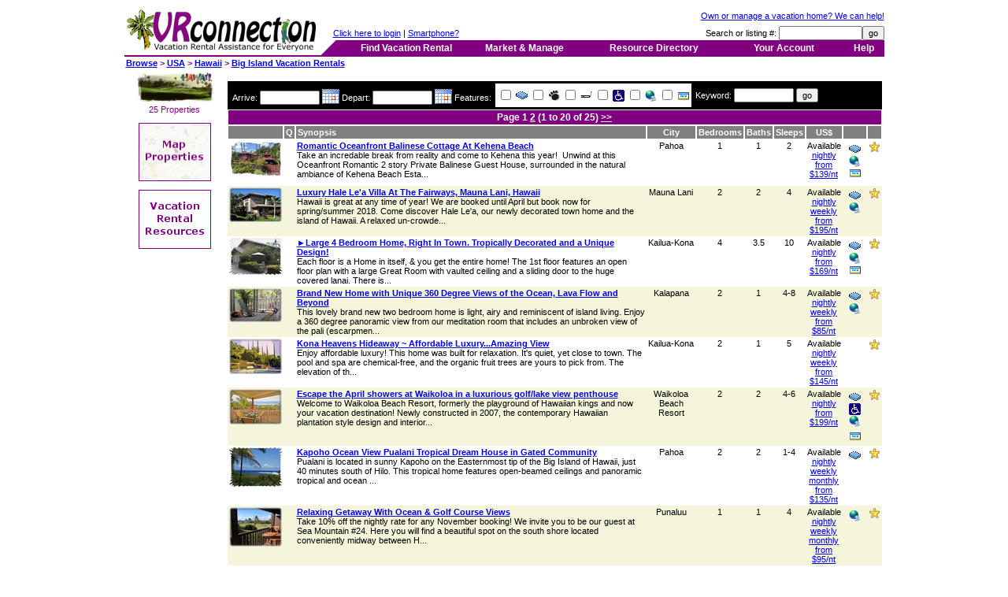

--- FILE ---
content_type: text/html; charset=UTF-8
request_url: https://vrconnection.com/USA/Hawaii/Big_Island/vacation_rentals.htm
body_size: 43348
content:
<!DOCTYPE html>
<html>
<head>
<title>VRconnection: Big Island, Hawaii, USA Vacation Rentals: Holiday Rental Homes, Condos, Cabins, and Villas Offered by Owner</title>
<meta name="summary" content="Browse and search Big Island, Hawaii, USA Vacation Homes, Condos, Townhouses, and Villas with VRconnection">
<meta name="description" content="Browse and search Big Island, Hawaii, USA Vacation Rentals with VRconnection: Vacation Rental Assistance for Everyone. Helping vacationers find a home away from home, and vacation property owners market and manage their rentals.">
<meta name="keywords" content="Big Island vacation rentals,vacation rentals by owner,rentals,vacation,holiday,travel,condo,b&amp;b,house,townhouse,villa,apartment,for let,real estate,rental management,rental reservations,reservations,holiday lets">
<meta name="netinsert" content="0.0.1.12.2.6.8.1">
<META name="verify-v1" content="KwcwlrGSudzZ7NmlokUBULFOxdJrczUxPa2EOmfCdTw=" />
<link href="/style.css" rel="stylesheet" type="text/css">
</head>
<body>
<table border=0 cellpadding=0 cellspacing=0 width=965 align=center>
  <tr>
    <td class=tdlogo width=250 valign=bottom>
    <a href="/"><img border=0 src="/images/vrclogo.gif" alt="VRconnection: Vacation Rental Assistance for Everyone" width=250 height=60></a>
    </td>
    <td width=* valign=top>
    <table border=0 cellpadding=0 cellspacing=0 width=100%>
      <tr>
        <td colspan=7 width="*">
        <table border=0 cellspacing=0 cellpadding=0 width=100%>
	  <tr>
	    <td nowrap width=100%>
	    <table border=0 cellpadding=0 cellspacing=0 width=100%><tr>
	    <td nowrap width=100% align=right align=top height=25>
	    <a href="/list.htm"><font style="text-decoration:none">Own or manage a vacation home? We can help!</font></a>
	    </td>
	    </tr></table>
	    <table border=0 cellpadding=0 cellspacing=0 width=100%><tr>
	    <td class=tdlogininfo width=50% nowrap>
	    &nbsp;&nbsp;&nbsp;&nbsp;<a href="/logout.htm">Click here to login</a> | <a href="/USA/Hawaii/Big_Island/vacation_rentals.htm?&setpalm=1">Smartphone?</a>
	    </td>
	    <td class=tdqsearch width=50% nowrap>
	    <form name="qsform" action="/guide.cgi?ts=1768974169" method="post">
	    <input type="hidden" name="WEBCOMMAND" value="QUICKSEARCH">
	    Search or listing #: <input class=inputform type=text size=15 name=STRING><input class=inputform type=submit value="go" name=SUBMIT><br>
	    </form>
	    </td>
	    </tr></table>
	    </td>
	  </tr>
	</table>
	</td>
      </tr>
      <tr>
        <td width="33" bgcolor=purple style="padding: 0px">
	<img border="0" src="/images/spacer.gif" width="33" height="19">
	</td>
        <td class=navmain width="150" nowrap>
        <a href="/vacation_rentals.htm" title="Click here to find a vacation rental">Find Vacation Rental</a>
	</td>
        <td class=navmain width="150" nowrap>
        <a href="/list.htm" title="Click here to market & manage your vacation rental">Market & Manage</a>
	</td>
        <td class=navmain width="180" nowrap>
        <a href="/resources.htm" title="Click here for a directory of vacation rental resources">Resource Directory</a>
	</td>
        <td class=navmain width="150" nowrap>
        <a href="/account.htm" title="Click here to access your VRconnection account">Your Account</a>
	</td>
        <td class=navmain width="150">
        <a href="/help.htm" title="Click here if you need help">Help</a>
	</td>
      </tr>

    </table>
    </td>
  </tr>
</table>
<script language="javascript">
<!--
function OpenWindow(name, url, w, h, p, m)
{
  var remote = null;
  if(w == null && name == "help")
  {
    w = 500;
    h = 500;
  }
  if(p != null && p == 'r')
  {
    l = (screen.availWidth-10 - w);
    t = (screen.availHeight-20 - h) / 2;
  }
  else if(p != null && p == 'l')
  {
    l = 0;
    t = (screen.availHeight-20 - h) / 2;
  }
  else
  {
    l = (screen.availWidth-10 - w) / 2;
    t = (screen.availHeight-20 - h) / 2;
  }

  if(m == null) { m = 0; }

  features = "width="+w+",height="+h+",left="+l+",top="+t;
  features += ",screenX="+l+",screenY="+t;
  features += ",scrollbars=1,resizable=1,location=0";
  features += ",menubar="+m+",toolbar=0,status=1";

  remote = window.open(url,name,features);
}
//-->
</script>



<table border=0 cellpadding=0 cellspacing=0 width=965 align=center>
  <tr>
    <td width=965>
    <table border=0 cellpadding=2 cellspacing=0 width=965>
      <tr>
        <td class=tdnavregion width=965>
        <a href="/vacation_rentals.htm">Browse</a> > <a href="/USA/vacation_rentals.htm">USA</a> > <a href="/USA/Hawaii/vacation_rentals.htm">Hawaii</a> > <a href="/USA/Hawaii/Big_Island/vacation_rentals.htm">Big Island Vacation Rentals</a>
        </td>
	<td width=*>
	<script type="text/javascript" src="https://apis.google.com/js/plusone.js"></script><g:plusone size="small"></g:plusone>
	</td>
      </tr>
    </table>
    <table border=0 cellpadding=3 cellspacing=0 width=965>
      <tr>
        <td class=tdnavregions width=125 height=100%>
        <center><img src="/images/logo_hawaii.jpg" width=100><br>25 Properties<br><p><table border=1 bordercolor=purple style="border-collapse:collapse" cellpadding=0 cellspacing=0><tr><td><a href="/USA/Hawaii/Big_Island/vacation_rentals.htm?&map=1" title="Display properties on a map"><img src="/images/mapprops.gif" width=90 height=70 border=0></a></td></tr></table>
<p><table align=center border=1 bordercolor=purple style="border-collapse:collapse" cellpadding=0 cellspacing=0><tr><td><a href="/USA/Hawaii/Big_Island/resources.htm" title="Directory of Vacation Rental Resources" alt="Vacation Rental Resources"><img src="/images/resources.gif" width=90 height=71 border=0></a></td></tr></table>
</center><p>
        <center><font color=red><b></b></font></center>
	<p>
	
	
        </td>
        <td class=tdnavlistings width=840 valign=top>
        <br><script language="javascript" src="/jscripts/CalendarPopup.js"></script>
<script language="javascript">document.write(getCalendarStyles());</script>
<script language="javascript">
  var acal = new CalendarPopup("caldiv");
  var dcal = new CalendarPopup("caldiv");
</script>
<table border=1 bordercolor=black style="border-collapse: collapse" cellpadding=0 cellspacing=0 width=100%><tr><td class=propfilter nowrap>
<table border=0 cellpadding=3 cellspacing=2><tr><td class=propfilter nowrap>
<form name="peform" action="/guide.cgi?ts=1768974169" method="post">
<input type="hidden" name="WEBCOMMAND" value="PROPAVAIL">
<input type="hidden" name="CALLURL" value="/USA/Hawaii/Big_Island/vacation_rentals.htm?">
Arrive:
<input class=inputform type=text size=10 name=I_ARRIVE value="">
<a href="#"
   onclick="acal.select(document.forms['peform'].I_ARRIVE, 'anchor1', 'MM/dd/yyyy'); return false;"
   title="Pick an arrival date"
   name="anchor1" id="anchor1">
<img border=0 src="/images/calicon.gif" width="22" height="19"
     style="position:relative;top:4px"></a>
Depart:
<input class=inputform type=text size=10 name=I_DEPART value="">
<a href="#"
   onclick="dcal.select(document.forms['peform'].I_DEPART, 'anchor2', 'MM/dd/yyyy', (document.forms['peform'].I_DEPART.value=='')?document.forms['peform'].I_ARRIVE.value:null); return false;"
   title="Pick a departure date"
   name="anchor2" id="anchor2">
<img border=0 src="/images/calicon.gif" width="22" height="19"
     style="position:relative;top:4px"></a>
Features:
</td>
<td class=propfopts nowrap><input class=inputform type=checkbox name="I_F1" value="linens" id="flinens" ><label for="f$sval" title="Linens & Towels Provided"> <img src="/images/linensicon.gif" style="position:relative;top:2px"></label>
<input class=inputform type=checkbox name="I_F2" value="pets" id="fpets" ><label for="f$sval" title="Pets Allowed"> <img src="/images/peticon.gif" style="position:relative;top:2px"></label>
<input class=inputform type=checkbox name="I_F3" value="smoking" id="fsmoking" ><label for="f$sval" title="Smoking Allowed"> <img src="/images/smokingicon.gif" style="position:relative;top:2px"></label>
<input class=inputform type=checkbox name="I_F4" value="handicap" id="fhandicap" ><label for="f$sval" title="Handicapped Accessible"> <img src="/images/handicapicon.gif" style="position:relative;top:2px"></label>
<input class=inputform type=checkbox name="I_F5" value="internet" id="finternet" ><label for="f$sval" title="High Speed Internet"> <img src="/images/interneticon.gif" style="position:relative;top:2px"></label>
<input class=inputform type=checkbox name="I_F6" value="credit" id="fcredit" ><label for="f$sval" title="Credit Cards Accepted"> <img src="/images/creditcardicon.gif" style="position:relative;top:2px"></label>
</td>
<td class=propfilter nowrap>
Keyword: <input class=inputform type=text size=10 name=I_KEY value="">
<input class=inputform type=submit value="go" name=SUBMIT>
</form>
</td></tr></table>
</td></tr></table>
<div id="caldiv" style="position:absolute;visibility:hidden;background-color:white;layer-background-color:white;"></div>
<table border=0 cellpadding=2 cellspacing=0 width=100%>
<tr><th class=thpropnav colspan=10 width=100%>Page 1 <a href="/USA/Hawaii/Big_Island/vacation_rentals.htm?&regf=20"><font color=white>2</font></a>  (1 to 20 of 25) <a href="/USA/Hawaii/Big_Island/vacation_rentals.htm?&regf=20"><font color=white>&gt;&gt;</font></a></th></tr>
<tr><th class=thproplist align=center nowrap><a href="/USA/Hawaii/Big_Island/vacation_rentals.htm?&regs=+0" title="Sort by &nbsp">&nbsp</a></th><th class=thproplist align=center nowrap><a href="/USA/Hawaii/Big_Island/vacation_rentals.htm?&regs=+1" title="Sort by Q">Q</a></th><th class=thproplist align=left nowrap><a href="/USA/Hawaii/Big_Island/vacation_rentals.htm?&regs=+2" title="Sort by Synopsis">Synopsis</a></th><th class=thproplist align=center nowrap><a href="/USA/Hawaii/Big_Island/vacation_rentals.htm?&regs=+3" title="Sort by City">City</a></th><th class=thproplist align=center nowrap><a href="/USA/Hawaii/Big_Island/vacation_rentals.htm?&regs=+4" title="Sort by Bedrooms">Bedrooms</a></th><th class=thproplist align=center nowrap><a href="/USA/Hawaii/Big_Island/vacation_rentals.htm?&regs=+5" title="Sort by Baths">Baths</a></th><th class=thproplist align=center nowrap><a href="/USA/Hawaii/Big_Island/vacation_rentals.htm?&regs=+6" title="Sort by Sleeps">Sleeps</a></th><th class=thproplist align=center nowrap><a href="/USA/Hawaii/Big_Island/vacation_rentals.htm?&regs=+7" title="Sort by US$">US$</a></th><th class=thproplist align=center nowrap><a href="/USA/Hawaii/Big_Island/vacation_rentals.htm?&regs=+8" title="Sort by &nbsp">&nbsp</a></th><th class=thproplist align=center nowrap><a href="/USA/Hawaii/Big_Island/vacation_rentals.htm?&regs=+9" title="Sort by &nbsp">&nbsp</a></th></tr>
<tr><td class=tdproplist valign=top align=center><a href="/TheBaliCottageatKehenaBeachHawaii"><img src="/props/3147/gal1712111042226200.jpg" border=0></a></center>
</td><td class=tdproplist valign=top align=center>&nbsp;</td><td class=tdproplist valign=top ><b><a href="/TheBaliCottageatKehenaBeachHawaii">Romantic Oceanfront Balinese Cottage At Kehena Beach</a></b><br>Take an incredable break from reality and come to Kehena this year! 

Unwind at this Oceanfront Romantic 2 story Private Balinese Guest House, surrounded in the natural ambiance of Kehena Beach Esta...</td><td class=tdproplist valign=top align=center>Pahoa</td><td class=tdproplist valign=top align=center>1</td><td class=tdproplist valign=top align=center>1</td><td class=tdproplist valign=top align=center>2</td><td class=tdproplist valign=top align=center>Available<br><a href="/TheBaliCottageatKehenaBeachHawaii" title=""><font style="text-decoration:none">nightly<br></a><a href="/TheBaliCottageatKehenaBeachHawaii" title="Rates start at $139/night"><font style="text-decoration:none">from<br>$139/nt</a><br></td><td class=tdproplist valign=top align=center><table><tr><td align=center><img src="/images/linensicon.gif" width=15 height=15 alt="Linens & Towels Provided" align=center hspace=1><img src="/images/interneticon.gif" width=15 height=15 alt="High Speed Internet" align=center hspace=1><img src="/images/creditcardicon.gif" width=15 height=15 alt="Credit Cards Accepted" align=center hspace=1></td></tr><tr><td align=center></td></tr></table></td><td class=tdproplist valign=top align=center><a href="/TheBaliCottageatKehenaBeachHawaii/addfav.htm?" title="Add to Favorites"><img src="/images/addfav.gif" width=15 height=15 border=0></a>
</td></tr>
<tr><td class=tdproplistalt valign=top align=center><a href="/HaleLeaVillaHawaii"><img src="/props/3376/gal11100121420423998.jpg" border=0></a></center>
</td><td class=tdproplistalt valign=top align=center>&nbsp;</td><td class=tdproplistalt valign=top ><b><a href="/HaleLeaVillaHawaii">Luxury Hale Le'a Villa At The Fairways, Mauna Lani, Hawaii</a></b><br>Hawaii is great at any time of year! We are booked until April but book now for spring/summer 2018. Come discover Hale Le'a, our newly decorated town home and the island of Hawaii. A relaxed un-crowde...</td><td class=tdproplistalt valign=top align=center>Mauna Lani</td><td class=tdproplistalt valign=top align=center>2</td><td class=tdproplistalt valign=top align=center>2</td><td class=tdproplistalt valign=top align=center>4</td><td class=tdproplistalt valign=top align=center>Available<br><a href="/HaleLeaVillaHawaii" title=""><font style="text-decoration:none">nightly<br>weekly<br></a><a href="/HaleLeaVillaHawaii" title="Rates start at $195/night"><font style="text-decoration:none">from<br>$195/nt</a><br></td><td class=tdproplistalt valign=top align=center><table><tr><td align=center><img src="/images/linensicon.gif" width=15 height=15 alt="Linens & Towels Provided" align=center hspace=1><img src="/images/interneticon.gif" width=15 height=15 alt="High Speed Internet" align=center hspace=1></td></tr></table></td><td class=tdproplistalt valign=top align=center><a href="/HaleLeaVillaHawaii/addfav.htm?" title="Add to Favorites"><img src="/images/addfav.gif" width=15 height=15 border=0></a>
</td></tr>
<tr><td class=tdproplist valign=top align=center><a href="/The_Kona_Beach_House"><img src="/props/3204/gal12032821261017107.jpg" border=0></a></center>
</td><td class=tdproplist valign=top align=center>&nbsp;</td><td class=tdproplist valign=top ><b><a href="/The_Kona_Beach_House">►Large 4 Bedroom Home, Right In Town. Tropically Decorated and a Unique Design! </a></b><br>Each floor is a Home in itself, & you get the entire home! The 1st floor features an open floor plan with a large Great Room with vaulted ceiling and a sliding door to the huge covered lanai. There is...</td><td class=tdproplist valign=top align=center>Kailua-Kona</td><td class=tdproplist valign=top align=center>4</td><td class=tdproplist valign=top align=center>3.5</td><td class=tdproplist valign=top align=center>10</td><td class=tdproplist valign=top align=center>Available<br><a href="/The_Kona_Beach_House" title=""><font style="text-decoration:none">nightly<br></a><a href="/The_Kona_Beach_House" title="Rates start at $169/night"><font style="text-decoration:none">from<br>$169/nt</a><br></td><td class=tdproplist valign=top align=center><table><tr><td align=center><img src="/images/linensicon.gif" width=15 height=15 alt="Linens & Towels Provided" align=center hspace=1><img src="/images/interneticon.gif" width=15 height=15 alt="High Speed Internet" align=center hspace=1><img src="/images/creditcardicon.gif" width=15 height=15 alt="Credit Cards Accepted" align=center hspace=1></td></tr><tr><td align=center></td></tr></table></td><td class=tdproplist valign=top align=center><a href="/The_Kona_Beach_House/addfav.htm?" title="Add to Favorites"><img src="/images/addfav.gif" width=15 height=15 border=0></a>
</td></tr>
<tr><td class=tdproplistalt valign=top align=center><a href="/halekikenanani"><img src="/props/2932/gal09042809375029420.jpg" border=0></a></center>
</td><td class=tdproplistalt valign=top align=center>&nbsp;</td><td class=tdproplistalt valign=top ><b><a href="/halekikenanani">Brand New Home with Unique 360 Degree Views of the Ocean, Lava Flow and Beyond</a></b><br>This lovely brand new two bedroom home is light, airy and reminiscent of island living. Enjoy a 360 degree panoramic view from our meditation room that includes an unbroken view of the pali (escarpmen...</td><td class=tdproplistalt valign=top align=center>Kalapana</td><td class=tdproplistalt valign=top align=center>2</td><td class=tdproplistalt valign=top align=center>1</td><td class=tdproplistalt valign=top align=center>4-8</td><td class=tdproplistalt valign=top align=center>Available<br><a href="/halekikenanani" title=""><font style="text-decoration:none">nightly<br>weekly<br></a><a href="/halekikenanani" title="Rates start at $85/night"><font style="text-decoration:none">from<br>$85/nt</a><br></td><td class=tdproplistalt valign=top align=center><table><tr><td align=center><img src="/images/linensicon.gif" width=15 height=15 alt="Linens & Towels Provided" align=center hspace=1><img src="/images/interneticon.gif" width=15 height=15 alt="High Speed Internet" align=center hspace=1></td></tr></table></td><td class=tdproplistalt valign=top align=center><a href="/halekikenanani/addfav.htm?" title="Add to Favorites"><img src="/images/addfav.gif" width=15 height=15 border=0></a>
</td></tr>
<tr><td class=tdproplist valign=top align=center><a href="/KonaHeavensHideaway"><img src="/props/1326/gal0605240523005441.jpg" border=0></a></center>
</td><td class=tdproplist valign=top align=center>&nbsp;</td><td class=tdproplist valign=top ><b><a href="/KonaHeavensHideaway">Kona Heavens Hideaway ~ Affordable Luxury...Amazing View</a></b><br>Enjoy affordable luxury! This home was built for relaxation. It's quiet, yet close to town.

The pool and spa are chemical-free, and the organic fruit trees are yours to pick from. The elevation of th...</td><td class=tdproplist valign=top align=center>Kailua-Kona</td><td class=tdproplist valign=top align=center>2</td><td class=tdproplist valign=top align=center>1</td><td class=tdproplist valign=top align=center>5</td><td class=tdproplist valign=top align=center>Available<br><a href="/KonaHeavensHideaway" title=""><font style="text-decoration:none">nightly<br>weekly<br></a><a href="/KonaHeavensHideaway" title="Rates start at $145/night"><font style="text-decoration:none">from<br>$145/nt</a><br></td><td class=tdproplist valign=top align=center><table><tr><td align=center></td></tr></table></td><td class=tdproplist valign=top align=center><a href="/KonaHeavensHideaway/addfav.htm?" title="Add to Favorites"><img src="/images/addfav.gif" width=15 height=15 border=0></a>
</td></tr>
<tr><td class=tdproplistalt valign=top align=center><a href="/WaikoloaBeachVillasF32"><img src="/props/2303/gal08031019213716371.jpg" border=0></a></center>
</td><td class=tdproplistalt valign=top align=center>&nbsp;</td><td class=tdproplistalt valign=top ><b><a href="/WaikoloaBeachVillasF32">Escape the April showers at Waikoloa in a luxurious golf/lake view penthouse</a></b><br>Welcome to Waikoloa Beach Resort, formerly the playground of Hawaiian kings and now your vacation destination! Newly constructed in 2007, the contemporary Hawaiian plantation style design and interior...</td><td class=tdproplistalt valign=top align=center>Waikoloa Beach Resort</td><td class=tdproplistalt valign=top align=center>2</td><td class=tdproplistalt valign=top align=center>2</td><td class=tdproplistalt valign=top align=center>4-6</td><td class=tdproplistalt valign=top align=center>Available<br><a href="/WaikoloaBeachVillasF32" title=""><font style="text-decoration:none">nightly<br></a><a href="/WaikoloaBeachVillasF32" title="Rates start at $199/night"><font style="text-decoration:none">from<br>$199/nt</a><br></td><td class=tdproplistalt valign=top align=center><table><tr><td align=center><img src="/images/linensicon.gif" width=15 height=15 alt="Linens & Towels Provided" align=center hspace=1><img src="/images/handicapicon.gif" width=15 height=15 alt="Handicapped Accessible" align=center hspace=1><img src="/images/interneticon.gif" width=15 height=15 alt="High Speed Internet" align=center hspace=1></td></tr><tr><td align=center><img src="/images/creditcardicon.gif" width=15 height=15 alt="Credit Cards Accepted" align=center hspace=1></td></tr></table></td><td class=tdproplistalt valign=top align=center><a href="/WaikoloaBeachVillasF32/addfav.htm?" title="Add to Favorites"><img src="/images/addfav.gif" width=15 height=15 border=0></a>
</td></tr>
<tr><td class=tdproplist valign=top align=center><a href="/KapohoPualaniHome"><img src="/props/746/gal10100315583312567.jpg" border=0></a></center>
</td><td class=tdproplist valign=top align=center>&nbsp;</td><td class=tdproplist valign=top ><b><a href="/KapohoPualaniHome">Kapoho Ocean View Pualani Tropical Dream House in Gated Community</a></b><br>Pualani is located in sunny Kapoho on the Easternmost tip of the Big Island of Hawaii, just 40 minutes south of Hilo. This tropical home features open-beamed ceilings and panoramic tropical and ocean ...</td><td class=tdproplist valign=top align=center>Pahoa</td><td class=tdproplist valign=top align=center>2</td><td class=tdproplist valign=top align=center>2</td><td class=tdproplist valign=top align=center>1-4</td><td class=tdproplist valign=top align=center>Available<br><a href="/KapohoPualaniHome" title=""><font style="text-decoration:none">nightly<br>weekly<br>monthly<br></a><a href="/KapohoPualaniHome" title="Rates start at $135/night"><font style="text-decoration:none">from<br>$135/nt</a><br></td><td class=tdproplist valign=top align=center><table><tr><td align=center><img src="/images/linensicon.gif" width=15 height=15 alt="Linens & Towels Provided" align=center hspace=1></td></tr></table></td><td class=tdproplist valign=top align=center><a href="/KapohoPualaniHome/addfav.htm?" title="Add to Favorites"><img src="/images/addfav.gif" width=15 height=15 border=0></a>
</td></tr>
<tr><td class=tdproplistalt valign=top align=center><a href="/SeaMountain24"><img src="/props/3720/gal15101515580014490.jpg" border=0></a></center>
</td><td class=tdproplistalt valign=top align=center>&nbsp;</td><td class=tdproplistalt valign=top ><b><a href="/SeaMountain24">Relaxing Getaway With Ocean & Golf Course Views</a></b><br>Take 10% off the nightly rate for any November booking!

We invite you to be our guest at Sea Mountain #24. Here you will find a beautiful spot on the south shore located conveniently midway between H...</td><td class=tdproplistalt valign=top align=center>Punaluu</td><td class=tdproplistalt valign=top align=center>1</td><td class=tdproplistalt valign=top align=center>1</td><td class=tdproplistalt valign=top align=center>4</td><td class=tdproplistalt valign=top align=center>Available<br><a href="/SeaMountain24" title=""><font style="text-decoration:none">nightly<br>weekly<br>monthly<br></a><a href="/SeaMountain24" title="Rates start at $95/night"><font style="text-decoration:none">from<br>$95/nt</a><br></td><td class=tdproplistalt valign=top align=center><table><tr><td align=center><img src="/images/interneticon.gif" width=15 height=15 alt="High Speed Internet" align=center hspace=1></td></tr></table></td><td class=tdproplistalt valign=top align=center><a href="/SeaMountain24/addfav.htm?" title="Add to Favorites"><img src="/images/addfav.gif" width=15 height=15 border=0></a>
</td></tr>
<tr><td class=tdproplist valign=top align=center><a href="/yourhawaiianretreat"><img src="/props/1041/gal06022420044129496.jpg" border=0></a></center>
</td><td class=tdproplist valign=top align=center>&nbsp;</td><td class=tdproplist valign=top ><b><a href="/yourhawaiianretreat">Your Hawaiian Retreat ~ Come to Elvira's Ohana House!</a></b><br>We are offering an exotic abode located on an organic farm, created specially for groups of individuals who wish to come together for a common mission. This is a great refuge for meditation and explor...</td><td class=tdproplist valign=top align=center>Pahoa</td><td class=tdproplist valign=top align=center>6</td><td class=tdproplist valign=top align=center>4</td><td class=tdproplist valign=top align=center>18</td><td class=tdproplist valign=top align=center>Available<br><a href="/yourhawaiianretreat" title=""><font style="text-decoration:none">nightly<br>weekly<br></a><a href="/yourhawaiianretreat" title="Rates start at $300/night"><font style="text-decoration:none">from<br>$300/nt</a><br></td><td class=tdproplist valign=top align=center><table><tr><td align=center><img src="/images/linensicon.gif" width=15 height=15 alt="Linens & Towels Provided" align=center hspace=1><img src="/images/interneticon.gif" width=15 height=15 alt="High Speed Internet" align=center hspace=1></td></tr></table></td><td class=tdproplist valign=top align=center><a href="/yourhawaiianretreat/addfav.htm?" title="Add to Favorites"><img src="/images/addfav.gif" width=15 height=15 border=0></a>
</td></tr>
<tr><td class=tdproplistalt valign=top align=center><a href="/KonaReefResort"><img src="/props/2783/gal0811170929059892.jpg" border=0></a></center>
</td><td class=tdproplistalt valign=top align=center>&nbsp;</td><td class=tdproplistalt valign=top ><b><a href="/KonaReefResort">Kona Reef ~ Views... Views... Views... Ocean & White Sand Beach from Every Room</a></b><br>Free Kona Airport pick-up transportation service

The melody of surf waves breaking on the shore all day and night... breathtaking golden sunsets from the lanai/patio at cocktail hour!

"Free" unlimit...</td><td class=tdproplistalt valign=top align=center>Kailua-Kona</td><td class=tdproplistalt valign=top align=center>2</td><td class=tdproplistalt valign=top align=center>2</td><td class=tdproplistalt valign=top align=center>4</td><td class=tdproplistalt valign=top align=center>Available<br><a href="/KonaReefResort" title=""><font style="text-decoration:none">weekly<br></a><a href="/KonaReefResort" title="Rates start at $295/night"><font style="text-decoration:none">from<br>$295/nt</a><br></td><td class=tdproplistalt valign=top align=center><table><tr><td align=center></td></tr></table></td><td class=tdproplistalt valign=top align=center><a href="/KonaReefResort/addfav.htm?" title="Add to Favorites"><img src="/images/addfav.gif" width=15 height=15 border=0></a>
</td></tr>
<tr><td class=tdproplist valign=top align=center><a href="/KonaSunsetHeaven"><img src="/props/2748/gal08102422210932759.jpg" border=0></a></center>
</td><td class=tdproplist valign=top align=center>&nbsp;</td><td class=tdproplist valign=top ><b><a href="/KonaSunsetHeaven">►Kona Sunset Heaven Large Home Pool~☼~Hot Tub, Great Views!</a></b><br>Located in an Upscale neighborhood on a quiet street, beautiful gardens, and covered carport (porte-cochere) entry (keeps your car shaded and cool). Just over an acre of gardens and mature tropical fo...</td><td class=tdproplist valign=top align=center>►kailua Kona</td><td class=tdproplist valign=top align=center>4</td><td class=tdproplist valign=top align=center>2</td><td class=tdproplist valign=top align=center>8</td><td class=tdproplist valign=top align=center>Available<br><a href="/KonaSunsetHeaven" title=""><font style="text-decoration:none">nightly<br></a><a href="/KonaSunsetHeaven" title="Rates start at $239/night"><font style="text-decoration:none">from<br>$239/nt</a><br></td><td class=tdproplist valign=top align=center><table><tr><td align=center><img src="/images/linensicon.gif" width=15 height=15 alt="Linens & Towels Provided" align=center hspace=1><img src="/images/interneticon.gif" width=15 height=15 alt="High Speed Internet" align=center hspace=1><img src="/images/creditcardicon.gif" width=15 height=15 alt="Credit Cards Accepted" align=center hspace=1></td></tr><tr><td align=center></td></tr></table></td><td class=tdproplist valign=top align=center><a href="/KonaSunsetHeaven/addfav.htm?" title="Add to Favorites"><img src="/images/addfav.gif" width=15 height=15 border=0></a>
</td></tr>
<tr><td class=tdproplistalt valign=top align=center><a href="/KailuaVillage"><img src="/props/2617/gal08080307212828256.jpg" border=0></a></center>
</td><td class=tdproplistalt valign=top align=center>&nbsp;</td><td class=tdproplistalt valign=top ><b><a href="/KailuaVillage">Affordable, 1 Bedroom Fully Furnished - In Town!</a></b><br>This is a newly refinished, fully furnished, one-bedroom, ground floor unit with a garden view. We have tried to provide you with everything needed to make your stay enjoyable including coolers, beach...</td><td class=tdproplistalt valign=top align=center>Kailua Kona</td><td class=tdproplistalt valign=top align=center>1</td><td class=tdproplistalt valign=top align=center>1</td><td class=tdproplistalt valign=top align=center>2</td><td class=tdproplistalt valign=top align=center>Available<br><a href="/KailuaVillage" title=""><font style="text-decoration:none">nightly<br>weekly<br>monthly<br></a><a href="/KailuaVillage" title="Rates start at $90/night"><font style="text-decoration:none">from<br>$90/nt</a><br></td><td class=tdproplistalt valign=top align=center><table><tr><td align=center></td></tr></table></td><td class=tdproplistalt valign=top align=center><a href="/KailuaVillage/addfav.htm?" title="Add to Favorites"><img src="/images/addfav.gif" width=15 height=15 border=0></a>
</td></tr>
<tr><td class=tdproplist valign=top align=center><a href="/VistaWaikoloaA201"><img src="/props/3746/gal1602252111517022.jpg" border=0></a></center>
</td><td class=tdproplist valign=top align=center>&nbsp;</td><td class=tdproplist valign=top ><b><a href="/VistaWaikoloaA201">Ocean View Luxury Condo @ Vista Waikoloa 2 Bdrm 2 Bath Luxury Sleeps 6 Free Wifi</a></b><br>ARE YOU LOOKING FOR AN OCEAN VIEW CONDO? THIS IS IT!! This beautiful unit is fully remodeled with many extras included.

GREAT LOCATION!! Located between the Waikoloa Hilton and Waikoloa Marriott Hote...</td><td class=tdproplist valign=top align=center>Waikoloa</td><td class=tdproplist valign=top align=center>2</td><td class=tdproplist valign=top align=center>2</td><td class=tdproplist valign=top align=center>6</td><td class=tdproplist valign=top align=center>Available<br><a href="/VistaWaikoloaA201" title=""><font style="text-decoration:none">nightly<br>weekly<br>monthly<br></a><a href="/VistaWaikoloaA201" title="Rates start at $199/night"><font style="text-decoration:none">from<br>$199/nt</a><br></td><td class=tdproplist valign=top align=center><table><tr><td align=center><img src="/images/interneticon.gif" width=15 height=15 alt="High Speed Internet" align=center hspace=1></td></tr></table></td><td class=tdproplist valign=top align=center><a href="/VistaWaikoloaA201/addfav.htm?" title="Add to Favorites"><img src="/images/addfav.gif" width=15 height=15 border=0></a>
</td></tr>
<tr><td class=tdproplistalt valign=top align=center><a href="/ColonyVillas705"><img src="/props/2395/gal0802181036182548.jpg" border=0></a></center>
</td><td class=tdproplistalt valign=top align=center>&nbsp;</td><td class=tdproplistalt valign=top ><b><a href="/ColonyVillas705">Amazing Comfort ~ Colony Villa #705 on the 15th Fairway!</a></b><br>A luxury Townhouse with an extraordinary sense of privacy from the lanai that opens to an expansive grassy area. The spacious floorplan is enhanced with 17' ceilings in the living areas, a gourmet kit...</td><td class=tdproplistalt valign=top align=center>Waikoloa Beach</td><td class=tdproplistalt valign=top align=center>3</td><td class=tdproplistalt valign=top align=center>2.5</td><td class=tdproplistalt valign=top align=center>8</td><td class=tdproplistalt valign=top align=center>Available<br><a href="/ColonyVillas705" title=""><font style="text-decoration:none">nightly<br></a><a href="/ColonyVillas705" title="Rates start at $199/night"><font style="text-decoration:none">from<br>$199/nt</a><br></td><td class=tdproplistalt valign=top align=center><table><tr><td align=center><img src="/images/linensicon.gif" width=15 height=15 alt="Linens & Towels Provided" align=center hspace=1><img src="/images/interneticon.gif" width=15 height=15 alt="High Speed Internet" align=center hspace=1><img src="/images/creditcardicon.gif" width=15 height=15 alt="Credit Cards Accepted" align=center hspace=1></td></tr><tr><td align=center></td></tr></table></td><td class=tdproplistalt valign=top align=center><a href="/ColonyVillas705/addfav.htm?" title="Add to Favorites"><img src="/images/addfav.gif" width=15 height=15 border=0></a>
</td></tr>
<tr><td class=tdproplist valign=top align=center><a href="/MLGVQ4"><img src="/props/2353/gal08011921484623623.jpg" border=0></a></center>
</td><td class=tdproplist valign=top align=center>&nbsp;</td><td class=tdproplist valign=top ><b><a href="/MLGVQ4">Mauna Lani Golf Villas Q4</a></b><br>A beautifully finished 3 bedroom townhome with a view of the pool... as well as the incredible Hawaiian mountains. This could possibly be the perfect home away from home! Luxuriously decorated, 3 bedr...</td><td class=tdproplist valign=top align=center>Mauna Lani</td><td class=tdproplist valign=top align=center>3</td><td class=tdproplist valign=top align=center>3</td><td class=tdproplist valign=top align=center>8</td><td class=tdproplist valign=top align=center>Available<br><a href="/MLGVQ4" title=""><font style="text-decoration:none">weekly<br></a><a href="/MLGVQ4" title="Rates start at $500/night"><font style="text-decoration:none">from<br>$500/nt</a><br></td><td class=tdproplist valign=top align=center><table><tr><td align=center><img src="/images/linensicon.gif" width=15 height=15 alt="Linens & Towels Provided" align=center hspace=1><img src="/images/creditcardicon.gif" width=15 height=15 alt="Credit Cards Accepted" align=center hspace=1></td></tr></table></td><td class=tdproplist valign=top align=center><a href="/MLGVQ4/addfav.htm?" title="Add to Favorites"><img src="/images/addfav.gif" width=15 height=15 border=0></a>
</td></tr>
<tr><td class=tdproplistalt valign=top align=center><a href="/OnoMango"><img src="/props/1037/gal06022419194424407.jpg" border=0></a></center>
</td><td class=tdproplistalt valign=top align=center>&nbsp;</td><td class=tdproplistalt valign=top ><b><a href="/OnoMango">Newer Home ~ 2-Acre Mango Orchard ~ Great Location!!</a></b><br>This custom-built and exquisitely furnished two bedroom two bath home is just one mile from gorgeous Kealakekua Bay. It is here you'll find beautiful reefs covered in corals and home to exotic tropica...</td><td class=tdproplistalt valign=top align=center>Kealakekua Bay</td><td class=tdproplistalt valign=top align=center>2</td><td class=tdproplistalt valign=top align=center>2.5</td><td class=tdproplistalt valign=top align=center>2-6</td><td class=tdproplistalt valign=top align=center>Available<br><a href="/OnoMango" title=""><font style="text-decoration:none">nightly<br>weekly<br></a><a href="/OnoMango" title="Rates start at $200/night"><font style="text-decoration:none">from<br>$200/nt</a><br></td><td class=tdproplistalt valign=top align=center><table><tr><td align=center><img src="/images/linensicon.gif" width=15 height=15 alt="Linens & Towels Provided" align=center hspace=1><img src="/images/interneticon.gif" width=15 height=15 alt="High Speed Internet" align=center hspace=1><img src="/images/creditcardicon.gif" width=15 height=15 alt="Credit Cards Accepted" align=center hspace=1></td></tr><tr><td align=center></td></tr></table></td><td class=tdproplistalt valign=top align=center><a href="/OnoMango/addfav.htm?" title="Add to Favorites"><img src="/images/addfav.gif" width=15 height=15 border=0></a>
</td></tr>
<tr><td class=tdproplist valign=top align=center><a href="/KonaViewHouse"><img src="/props/1641/gal0612041128236835.jpg" border=0></a></center>
</td><td class=tdproplist valign=top align=center>&nbsp;</td><td class=tdproplist valign=top ><b><a href="/KonaViewHouse">Luxury Home, Best Views In Kona! Pool 62</a></b><br>Luxury Home with the Best Views on the Kona Coast (Big Island of Hawaii).
  
First time available as a vacation rental! Just decorated from top to bottom with all new Tommy Bahama-style tropical fur...</td><td class=tdproplist valign=top align=center>Kailua-Kona</td><td class=tdproplist valign=top align=center>3</td><td class=tdproplist valign=top align=center>2.5</td><td class=tdproplist valign=top align=center>6-8</td><td class=tdproplist valign=top align=center>Available<br><a href="/KonaViewHouse" title=""><font style="text-decoration:none">nightly<br>weekly<br>monthly<br></a><a href="/KonaViewHouse" title="Rates start at $300/night"><font style="text-decoration:none">from<br>$300/nt</a><br></td><td class=tdproplist valign=top align=center><table><tr><td align=center><img src="/images/linensicon.gif" width=15 height=15 alt="Linens & Towels Provided" align=center hspace=1><img src="/images/interneticon.gif" width=15 height=15 alt="High Speed Internet" align=center hspace=1></td></tr></table></td><td class=tdproplist valign=top align=center><a href="/KonaViewHouse/addfav.htm?" title="Add to Favorites"><img src="/images/addfav.gif" width=15 height=15 border=0></a>
</td></tr>
<tr><td class=tdproplistalt valign=top align=center><a href="/MaunaLaniChampionRidge"><img src="/props/3107/gal10021418474328599.jpg" border=0></a></center>
</td><td class=tdproplistalt valign=top align=center>&nbsp;</td><td class=tdproplistalt valign=top ><b><a href="/MaunaLaniChampionRidge">Mauna Lani Champion Ridge Luxury Retreat Home Starting at $599</a></b><br>This is an absolutely gorgeous Hawaiian style house situated in the Champion Ridge subdivision at the Mauna Lani Resort. It offers incredible vista views of Mauna Kea, The Kohala Range and the beautif...</td><td class=tdproplistalt valign=top align=center>Kamuela</td><td class=tdproplistalt valign=top align=center>4</td><td class=tdproplistalt valign=top align=center>4</td><td class=tdproplistalt valign=top align=center>10</td><td class=tdproplistalt valign=top align=center>Available<br><a href="/MaunaLaniChampionRidge" title=""><font style="text-decoration:none">nightly<br></a><a href="/MaunaLaniChampionRidge" title="Rates start at $599/night"><font style="text-decoration:none">from<br>$599/nt</a><br></td><td class=tdproplistalt valign=top align=center><table><tr><td align=center><img src="/images/linensicon.gif" width=15 height=15 alt="Linens & Towels Provided" align=center hspace=1><img src="/images/interneticon.gif" width=15 height=15 alt="High Speed Internet" align=center hspace=1></td></tr></table></td><td class=tdproplistalt valign=top align=center><a href="/MaunaLaniChampionRidge/addfav.htm?" title="Add to Favorites"><img src="/images/addfav.gif" width=15 height=15 border=0></a>
</td></tr>
<tr><td class=tdproplist valign=top align=center><a href="/HaliiKaiOceanviewVilla8A"><img src="/props/2775/gal08111208425617364.jpg" border=0></a></center>
</td><td class=tdproplist valign=top align=center>&nbsp;</td><td class=tdproplist valign=top ><b><a href="/HaliiKaiOceanviewVilla8A">Waikoloa Hali'i Kai Oceanview Villa 8a - Best Oceanview In Oceanfront Complex</a></b><br>The unique Halii Kai condo villas offer vacations with the amenities of a hotel resort. Villa 8A has a Superior Ocean View that looks directly down the King's golf course signature hole to the blue oc...</td><td class=tdproplist valign=top align=center>Waikoloa Resort</td><td class=tdproplist valign=top align=center>2</td><td class=tdproplist valign=top align=center>2</td><td class=tdproplist valign=top align=center>6</td><td class=tdproplist valign=top align=center>Available<br><a href="/HaliiKaiOceanviewVilla8A" title=""><font style="text-decoration:none">nightly<br>weekly<br>monthly<br></a><a href="/HaliiKaiOceanviewVilla8A" title="Rates start at $199/night"><font style="text-decoration:none">from<br>$199/nt</a><br></td><td class=tdproplist valign=top align=center><table><tr><td align=center><img src="/images/linensicon.gif" width=15 height=15 alt="Linens & Towels Provided" align=center hspace=1><img src="/images/interneticon.gif" width=15 height=15 alt="High Speed Internet" align=center hspace=1><img src="/images/creditcardicon.gif" width=15 height=15 alt="Credit Cards Accepted" align=center hspace=1></td></tr><tr><td align=center></td></tr></table></td><td class=tdproplist valign=top align=center><a href="/HaliiKaiOceanviewVilla8A/addfav.htm?" title="Add to Favorites"><img src="/images/addfav.gif" width=15 height=15 border=0></a>
</td></tr>
<tr><td class=tdproplistalt valign=top align=center><a href="/OceanfrontAlohahouse"><img src="/props/3207/gal10100316130919321.jpg" border=0></a></center>
</td><td class=tdproplistalt valign=top align=center>&nbsp;</td><td class=tdproplistalt valign=top ><b><a href="/OceanfrontAlohahouse">Oceanfront Alohahouse Live On The Edge The Blue Pacifc!</a></b><br>The oceanfront Alohahouse property sits spectacularly oceanfront on the pristine Puna Coast in the Hawaiian Paradise Park subdivision just south of Hilo on the Big Island of Hawaii. This 3 bedroom, 2 ...</td><td class=tdproplistalt valign=top align=center>Keaau</td><td class=tdproplistalt valign=top align=center>3</td><td class=tdproplistalt valign=top align=center>2</td><td class=tdproplistalt valign=top align=center>7</td><td class=tdproplistalt valign=top align=center>Available<br><a href="/OceanfrontAlohahouse" title=""><font style="text-decoration:none">nightly<br>weekly<br>monthly<br></a><a href="/OceanfrontAlohahouse" title="Rates start at $130/night"><font style="text-decoration:none">from<br>$130/nt</a><br></td><td class=tdproplistalt valign=top align=center><table><tr><td align=center><img src="/images/linensicon.gif" width=15 height=15 alt="Linens & Towels Provided" align=center hspace=1><img src="/images/interneticon.gif" width=15 height=15 alt="High Speed Internet" align=center hspace=1></td></tr></table></td><td class=tdproplistalt valign=top align=center><a href="/OceanfrontAlohahouse/addfav.htm?" title="Add to Favorites"><img src="/images/addfav.gif" width=15 height=15 border=0></a>
</td></tr>
<tr><th class=thpropnav colspan=10 width=100%>Page 1 <a href="/USA/Hawaii/Big_Island/vacation_rentals.htm?&regf=20"><font color=white>2</font></a>  (1 to 20 of 25) <a href="/USA/Hawaii/Big_Island/vacation_rentals.htm?&regf=20"><font color=white>&gt;&gt;</font></a></th></tr>
</table></form>
        </td>
      </tr>
    </table>
    </td>
  </tr>
</table>

<table border=0 cellpadding=0 cellspacing=0 width=965 align=center>
  <tr>
    <td class=tdfooter width=100% valign=bottom colspan=3>
    <hr color=purple size=1>
    </td>
  </tr>
  <tr>
    <td class=tdfooter width=150 valign=top>
    'Like' us on<br><a href="http://www.facebook.com/VRconnection" target="_blank"><img src="/images/fblogo.gif" alt="Facebook" border=0></a>
    </td>
    <td class=tdfooter width=665 valign=top>
    Copyright &copy; 2004-2026, VRconnection. All Rights Reserved. Please read our <a href="http://www.vrconnection.com/disclaimer.htm">disclaimer</a> and <a href="http://www.vrconnection.com/privacy.htm">privacy policy</a>.
    </td>
    <td class=tdfooter width=150 valign=top>
    Follow us on<br>
    <a href="http://twitter.com/vrconnection" target="_blank"><img src="/images/twitter.gif" alt="Twitter" border=0></a>
    </td>
  </tr>
</table>
<br><br>

</body>
</html>


--- FILE ---
content_type: text/html; charset=utf-8
request_url: https://accounts.google.com/o/oauth2/postmessageRelay?parent=https%3A%2F%2Fvrconnection.com&jsh=m%3B%2F_%2Fscs%2Fabc-static%2F_%2Fjs%2Fk%3Dgapi.lb.en.2kN9-TZiXrM.O%2Fd%3D1%2Frs%3DAHpOoo_B4hu0FeWRuWHfxnZ3V0WubwN7Qw%2Fm%3D__features__
body_size: 162
content:
<!DOCTYPE html><html><head><title></title><meta http-equiv="content-type" content="text/html; charset=utf-8"><meta http-equiv="X-UA-Compatible" content="IE=edge"><meta name="viewport" content="width=device-width, initial-scale=1, minimum-scale=1, maximum-scale=1, user-scalable=0"><script src='https://ssl.gstatic.com/accounts/o/2580342461-postmessagerelay.js' nonce="omuJH7QP6FbKUeYyTsP5yA"></script></head><body><script type="text/javascript" src="https://apis.google.com/js/rpc:shindig_random.js?onload=init" nonce="omuJH7QP6FbKUeYyTsP5yA"></script></body></html>

--- FILE ---
content_type: text/css
request_url: https://vrconnection.com/style.css
body_size: 14119
content:
body
{
  margin:0 px;
  font-family: Verdana, Arial, helvetica, sans-serif;
  font-size: 11px;
}

h1
{
  font-size: 13px;
  font-weight: bold;
  color: purple;
  margin: 0 px;
  display: inline;
}

h2
{
  font-size: 11px;
  font-weight: bold;
  color: gray;
  margin: 0 px;
  display: inline;
}

h3
{
  font-size: 11px;
  font-weight: bold;
  color: black;
  margin: 0 px;
  display: inline;
}

h4
{
  font-size: 11px;
  font-weight: bold;
  color: purple;
  margin: 0 px;
  display: inline;
}

form
{
  margin:0 px;
  padding:0 px;
}

th
{
  font-family: Verdana, Arial, helvetica, sans-serif;
  font-size: 11px;
  font-weight: bold;
}

td
{
  font-family: Verdana, Arial, helvetica, sans-serif;
  font-size: 11px;
}

input
{
  font-family: Verdana, Arial, helvetica, sans-serif;
  font-size: 11px;
}

textarea
{
  font-family: Verdana, Arial, helvetica, sans-serif;
  font-size: 11px;
}

select
{
  font-family: Verdana, Arial, helvetica, sans-serif;
  font-size: 11px;
}

pre
{
  font-family: Courier;
  font-size: 11px;
}

a:hover
{
  color: red;
  text-decoration: none;
}

.default
{
  font-family: Verdana, Arial, helvetica, sans-serif;
  font-size: 10px;
  font-weight: normal;
}

.listtitle
{
  font-size: 12px;
  font-weight: bold;
  color: purple;
}

.listheader
{
  font-weight: bold;
  color: purple;
}

.propdesc
{
  color: black;
}

.propcaptions
{
  color: black;
}

.propdata
{
  color: black;
}

.propheader
{
  font-weight: bold;
  color: purple;
}

.propfooter
{
  color: gray;
}

.tdlogo
{
  border: 2px solid purple;
  border-collapse: collapse;
  border-top-width: 0px;
  border-left-width: 0px;
  border-right-width: 0px;
}

.tdcontent
{
  padding: 5px;
}

.boxfooter
{
  color: gray;
}

.tablebox
{
  border: 1px solid #800080;
  border-collapse: collapse
}

.thbox
{
  font-family: Verdana, Arial, helvetica, sans-serif;
  font-size: 12px;
  font-weight: bold;
  background-color: purple;
  color: white;
  padding: 5px;
}

.tdtest
{
  background-color: #f5f5dc;
  padding: 10px;
}

.tdinfo
{
  background-color: #f5f5dc;
  padding: 5px;
}

.tdbox
{
  background-color: #E0E0E0;
  padding: 5px;
}

.tdboxalt
{
  background-color: beige;
  padding: 5px;
}

.tdtest
{
  background-color: white;
  padding: 5px;
  font-size: 12px;
}

.thfeatured
{
  font-family: Verdana, Arial, helvetica, sans-serif;
  font-size: 11px;
  font-weight: bold;
  background-color: purple;
  color: white;
}

.tdfeatured
{
  background-color: #f5f5dc;
}

.tdcomment
{
  background-color: #f5f5dc;
}

.thheader
{
  font-family: Verdana, Arial, helvetica, sans-serif;
  font-size: 12px;
  font-weight: bold;
  background-color: purple;
  color: white;
  text-align: center;
  padding: 5px;
}

.thsection
{
  font-family: Verdana, Arial, helvetica, sans-serif;
  font-size: 12px;
  font-weight: bold;
  background-color: purple;
  color: white;
  text-align: left;
  padding: 5px;
}

.thstep
{
  font-family: Verdana, Arial, helvetica, sans-serif;
  font-size: 13px;
  font-weight: bold;
  background-color: #E0E0E0;
  color: purple;
  text-align: left;
  padding-top: 15px;
  padding-bottom: 5px;
  padding-left: 5px;
  padding-right: 5px;
}

.threqhead
{
  font-family: Verdana, Arial, helvetica, sans-serif;
  font-size: 11px;
  background-color: purple;
  color: white;
  text-align: center;
  padding: 3px;
}

.threq
{
  font-family: Verdana, Arial, helvetica, sans-serif;
  font-weight: bold;
  background-color: purple;
  color: white;
  text-align: left;
  padding: 3px;
}

.tdreq
{
  font-family: Verdana, Arial, helvetica, sans-serif;
  background-color: white;
  color: black;
  padding: 3px;
  vertical-align: top;
}

.tdreqalt
{
  font-family: Verdana, Arial, helvetica, sans-serif;
  background-color: beige;
  color: black;
  padding: 3px;
  vertical-align: top;
}

.tdflag
{
  font-family: Verdana, Arial, helvetica, sans-serif;
  background-color: yellow;
  color: black;
  padding: 3px;
  vertical-align: top;
}

.tableform
{
  border: 3px;
  bordercolor: white;
}

.thform
{
  font-family: Verdana, Arial, helvetica, sans-serif;
  font-weight: bold;
  background-color: purple;
  color: white;
  text-align: left;
  padding: 5px;
  vertical-align: top;
}

.thprop
{
  font-family: Verdana, Arial, helvetica, sans-serif;
  background-color: purple;
  color: white;
  padding: 2px;
  vertical-align: top;
}

.thcolhdr
{
  font-family: Verdana, Arial, helvetica, sans-serif;
  background-color: purple;
  color: white;
  padding: 2px;
  vertical-align: center;
}

.thproplist
{
  background-color: gray;
  color: white;
  vertical-align: top;
  border: 1px solid white;
  border-collapse: collapse;
}

.thproplist a:link
{
  color: white;
  text-decoration: none;
}

.thproplist a:visited
{
  color: white;
  text-decoration: none;
}

.thproplist a:hover
{
  color: red;
  text-decoration: none;
}

.thpropnav
{
  font-family: Verdana, Arial, helvetica, sans-serif;
  font-size: 12px;
  background-color: purple;
  color: white;
  vertical-align: top;
  border: 1px solid white;
  border-collapse: collapse;
}

.tdpropbold
{
  background-color: #E0E0E0; 
  color: black;
  vertical-align: top;
  border-collapse: collapse;
  border-bottom: 2px solid purple;
  border-top: 2px solid purple;
}

.tdproppay
{
  background-color: white; 
  color: purple;
  vertical-align: top;
}

.tdproppay a { color: purple; }
.tdproppay a:visited { color: purple; }
.tdproppay a:hover { color: red; }
.tdproppay a:visited { color: red; }

.tdproplist
{
  background-color: white;
  color: black;
  vertical-align: top;
}

.tdproplistalt
{
  background-color: beige;
  color: black;
  vertical-align: top;
}

.thpscale
{
  font-size: 10px;
  font-weight: bold;
  background-color: purple;
  color: white;
  vertical-align: top;
  text-align: center;
}

.tdpscale
{
  font-size: 10px;
  vertical-align: top;
  text-align: center;
  background-color: white;
}

.tdpscalealt
{
  font-size: 10px;
  vertical-align: top;
  text-align: center;
  color: white;
  background-color: gray;
}

.thstatttl
{
  font-weight: bold;
  background-color: black;
  color: white;
  border-bottom: 1px solid #E0E0E0;
}

.tdstatly
{
  background-color: #E0E0E0;
  color: black;
  border-bottom: 1px solid #E0E0E0;
}

.tdstatvrc
{
  background-color: purple;
  color: white;
  border-bottom: 1px solid #E0E0E0;
}

.tdstatman
{
  background-color: green;
  color: white;
  border-bottom: 1px solid #E0E0E0;
}

.tdstatsa
{
  background-color: blue;
  color: white;
  border-bottom: 1px solid #E0E0E0;
}

.tdstatext
{
  background-color: red;
  color: white;
  border-bottom: 1px solid #E0E0E0;
}

.thstatsub
{
  font-weight: bold;
  background-color: gray;
  color: white;
  border-bottom: 1px solid #E0E0E0;
}

.thstat
{
  font-weight: bold;
  background-color: purple;
  color: white;
  border-bottom: 1px solid #E0E0E0;
  text-decoration: none;
}

.thstatalt
{
  font-weight: bold;
  background-color: red;
  color: white;
  border-bottom: 1px solid #E0E0E0;
}

.tdstat
{
  vertical-align: top;
  background-color: white;
  border-bottom: 1px solid #E0E0E0;
}

.tdstatalt
{
  vertical-align: top;
  background-color: beige;
  border-bottom: 1px solid #E0E0E0;
}

.tdstatalt2
{
  vertical-align: top;
  background-color: pink;
  border-bottom: 1px solid #E0E0E0;
}

.tdform
{
  font-family: Verdana, Arial, helvetica, sans-serif;
  text-align: left;
  padding: 2px;
  vertical-align: top;
}

.tdformnoinput
{
  font-family: Verdana, Arial, helvetica, sans-serif;
  padding: 5px;
  vertical-align: top;
}

.tdcs
{
  background-color: white;
  padding: 5px;
  vertical-align: top;
}

.tdagreement
{
  background-color: white;
  padding: 10px;
}

.tdlogininfo
{
  font-family: Verdana, Arial, helvetica, sans-serif;
  text-align: left;
  padding: 3px;
  vertical-align: bottom;
}

.ilabel
{
  display: inline;  
}

.inputform
{
  font-family: Verdana, Arial, helvetica, sans-serif;
  display: inline;
}

.inputfield
{
  font-family: Verdana, Arial, helvetica, sans-serif;
  font-weight: bold;
  background-color: purple;
  color: white;

}

.inputbig
{
  font-family: Verdana, Arial, helvetica, sans-serif;
  font-size: 12px;
}

.inputtitle
{
  font-family: Verdana, Arial, helvetica, sans-serif;
  background-color: black;
  color: white;
  font-size: 14px;
  font-weight: bold;
}

.inputbutton
{
  font-family: Verdana, Arial, helvetica, sans-serif;
  float: right;
}

.inputcenter
{
  font-family: Verdana, Arial, helvetica, sans-serif;
  text-align: center;
}

.inputright
{
  font-family: Verdana, Arial, helvetica, sans-serif;
  text-align: right;
}

.inputhidden
{
  font-family: Verdana, Arial, helvetica, sans-serif;
  display: none;
}

.tableresult
{
  border: 3px;
  bordercolor: white;
}

.thresult
{
  font-weight: bold;
  background-color: purple;
  color: white;
  text-align: left;
  padding: 3px;
  vertical-align: top;
}

.tdresult
{
  background-color: white;
  padding: 3px;
  vertical-align: top;
}

.tdresultalt
{
  background-color: beige;
  padding: 3px;
  vertical-align: top;
}

.tdresultbold
{
  background-color: yellow;
  padding: 3px;
  vertical-align: top;
}

.tdqsearch
{
  font-family: Verdana, Arial, helvetica, sans-serif;
  font-size: 11px;
  text-align: right;
  vertical-align: bottom;
  padding: 0px;
}

.tdfooter
{
  font-family: Verdana, Arial, helvetica, sans-serif;
  color: gray;
  text-align: center;
  padding: 0px;
}

.tdsresults
{
  color: purple;
}

.list
{
  margin-left: 20px;
  padding-left: 0px;
  line-height: 15px;
  list-style-type: square;
  marker-offset: 1px;
}

.navhr
{
  color: purple;
  height: 1px;
}

.tdnavmanage
{
  padding: 5px;
}

.tdnavregion
{
  color: purple;
  font-weight: bold;
  padding: 2px;
}

.tdnavregions
{
  color: purple;
  vertical-align: top;
}

.tdnavlistings
{
  color: purple;
  vertical-align: top;
}

.navmain
{
  font-size: 12px;
  font-weight: bold;
  background-color: purple;
  color: white;
  text-align: center;
  padding: 0px;
}

.navmain a:visited
{
  color: white;
  text-decoration: none;
}

.navmain a:active
{
  color: #E0E0E0;
  text-decoration: none;
}

.navmain a:hover
{
  color: red;
}

.navmain a
{
  color: white;
  text-decoration: none;
}

.navsub
{
  font-family: Verdana, Arial, helvetica, sans-serif;
  background-color: purple;
  color: white;
  text-align: left;
  padding: 0px;
}

.navsub a:visited
{
  color: white;
  text-decoration: none;
}

.navsub a:active
{
  color: #E0E0E0;
  text-decoration: none;
}

.navsub a:hover
{
  color: red;
}

.navsub a
{
  color: white;
  text-decoration: none;
}

.tdcalday
{
  font-family: Verdana, Arial, helvetica, sans-serif;
  font-size: 10px;
  text-align: right;
}

.tdcaldow
{
  font-family: Verdana, Arial, helvetica, sans-serif;
  font-size: 10px;
  background-color: #FFC0FF;
  text-align: center;
}

.thcalhdr
{
  font-family: Verdana, Arial, helvetica, sans-serif;
  font-size: 10px;
  font-weight: bold;
  background-color: purple;
  color: white;
}

.helpheader
{
  font-size: 14px;
  font-weight: bold;
  color: purple;
}

.help
{
  font-size: 12px;
}

.tutheader
{
  font-weight: bold;
  color: purple;
  font-size: 12px;
}

.thtb
{
  text-align: left;
  font-weight: bold;
  background-color: purple;
  color: white;
}

.tdtb
{
  vertical-align: top;
  background-color: white;
  border-bottom: 1px solid #E0E0E0;
}

.tdtbflag
{
  vertical-align: top;
  color: white;
  background-color: red;
  border-bottom: 1px solid #E0E0E0;
}

.tdtsinput
{
  vertical-align: top;
  background-color: white;
  border-bottom: 1px solid #E0E0E0;
  padding-top: 1px;
  padding-bottom: 1px;
}

.tdts
{
  vertical-align: top;
  background-color: white;
  border-bottom: 1px solid #E0E0E0;
  padding: 3px;
}

.linkmain
{
  font-size: 15px;
  font-weight: bold;
  background-color: gray;
  color: white;
  text-align: left;
  padding: 0px;
}

.linkmain a:visited
{
  color: white;
  text-decoration: none;
}

.linkmain a:active
{
  color: #E0E0E0;
  text-decoration: none;
}

.linkmain a:hover
{
  color: purple;
}

.linkmain a
{
  color: white;
  text-decoration: none;
}

.thsummary
{
  font-family: Verdana, Arial, helvetica, sans-serif;
  font-weight: bold;
  color: purple;
  vertical-align: top;
  text-align: left;
  border: 1px solid purple;
  border-collapse: collapse;
  border-top-width: 0px;
  border-left-width: 0px;
  border-right-width: 0px;
}

.stattotal
{
  font-weight: bold;
  color: white;
  background-color: black;
}

.statcritical
{
  font-weight: bold;
  color: white;
  background-color: red;
}

.stathigh
{
  font-weight: bold;
  color: white;
  background-color: orange;
}

.statmedium
{
  font-weight: bold;
  color: black;
  background-color: yellow;
}

.statnormal
{
  font-weight: bold;
  color: white;
  background-color: blue;
}

.statlow
{
  font-weight: bold;
  color: white;
  background-color: green;
}

.tutpic
{
  border: 1px solid purple;
}

.tutlist
{
  padding-left: 50px;
  line-height: 15px;
  list-style-type: square;
  marker-offset: 1px;
}

.hometd
{
  background-color: black;
  color: white;
  font-weight: bold;
  font-size: 18px;
}

.propfilter
{
  background-color: black;
  color: white;
}

.propfopts
{
  background-color: white;
  color: black;
}
